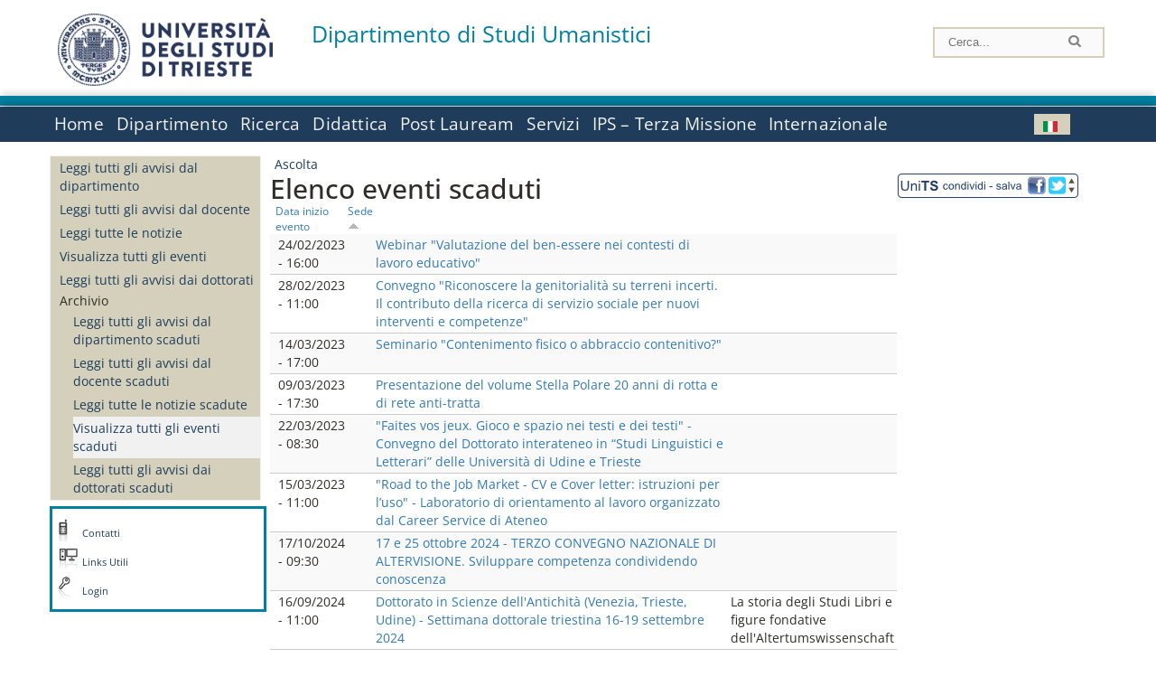

--- FILE ---
content_type: text/html; charset=utf-8
request_url: https://disu.units.it/it/eventi-archivio/all_evnt?order=field_all_all_sede&sort=asc&page=7
body_size: 15217
content:
		
<!DOCTYPE html PUBLIC "-//W3C//DTD XHTML+RDFa 1.0//EN"
  "http://www.w3.org/MarkUp/DTD/xhtml-rdfa-1.dtd">
<html xmlns="http://www.w3.org/1999/xhtml" xml:lang="it" version="XHTML+RDFa 1.0" dir="ltr"
  xmlns:content="http://purl.org/rss/1.0/modules/content/"
  xmlns:dc="http://purl.org/dc/terms/"
  xmlns:foaf="http://xmlns.com/foaf/0.1/"
  xmlns:og="http://ogp.me/ns#"
  xmlns:rdfs="http://www.w3.org/2000/01/rdf-schema#"
  xmlns:sioc="http://rdfs.org/sioc/ns#"
  xmlns:sioct="http://rdfs.org/sioc/types#"
  xmlns:skos="http://www.w3.org/2004/02/skos/core#"
  xmlns:xsd="http://www.w3.org/2001/XMLSchema#">

<head profile="http://www.w3.org/1999/xhtml/vocab">
<meta http-equiv="X-UA-Compatible" content="IE=edge">
<!-- >>mobile022016<<  -->
<meta name="viewport" content="width=device-width, initial-scale=1.0">
<!-- >>mobile022016<<  FINE -->
  <meta http-equiv="Content-Type" content="text/html; charset=utf-8" />
<meta name="Generator" content="Drupal 7 (http://drupal.org)" />
  <title>Elenco eventi scaduti | Dipartimento di Studi Umanistici</title>
	<style type="text/css" media="all">
@import url("https://disu.units.it/modules/system/system.base.css?t9fmz5");
@import url("https://disu.units.it/modules/system/system.menus.css?t9fmz5");
@import url("https://disu.units.it/modules/system/system.messages.css?t9fmz5");
@import url("https://disu.units.it/modules/system/system.theme.css?t9fmz5");
</style>
<style type="text/css" media="all">
@import url("https://disu.units.it/modules/field/theme/field.css?t9fmz5");
@import url("https://disu.units.it/modules/node/node.css?t9fmz5");
@import url("https://disu.units.it/modules/search/search.css?t9fmz5");
@import url("https://disu.units.it/modules/user/user.css?t9fmz5");
@import url("https://disu.units.it/sites/all/modules/views/css/views.css?t9fmz5");
</style>
<style type="text/css" media="all">
@import url("https://disu.units.it/sites/all/modules/ctools/css/ctools.css?t9fmz5");
@import url("https://disu.units.it/sites/all/modules/dividize/css/dividize.css?t9fmz5");
@import url("https://disu.units.it/sites/all/modules/panels/css/panels.css?t9fmz5");
@import url("https://disu.units.it/sites/all/modules/nice_menus/css/nice_menus.css?t9fmz5");
@import url("https://disu.units.it/sites/all/modules/nice_menus/css/nice_menus_default.css?t9fmz5");
@import url("https://disu.units.it/modules/locale/locale.css?t9fmz5");
</style>
<style type="text/css" media="all">
@import url("https://disu.units.it/sites/all/themes/units_dipartimento_rwd/css/reset.css?t9fmz5");
@import url("https://disu.units.it/sites/all/themes/units_dipartimento_rwd/css/colors.css?t9fmz5");
@import url("https://disu.units.it/sites/all/themes/units_dipartimento_rwd/css/style-isi.css?t9fmz5");
@import url("https://disu.units.it/sites/all/themes/units_dipartimento_rwd/css/style-struttura.css?t9fmz5");
@import url("https://disu.units.it/sites/all/themes/units_dipartimento_rwd/css/responsive.css?t9fmz5");
</style>
<style type="text/css" media="print">
@import url("https://disu.units.it/sites/all/themes/units_dipartimento_rwd/css/print.css?t9fmz5");
</style>

<!--[if lte IE 7]>
<link type="text/css" rel="stylesheet" href="https://disu.units.it/sites/all/themes/units_dipartimento_rwd/css/ie.css?t9fmz5" media="all" />
<![endif]-->

<!--[if IE 6]>
<link type="text/css" rel="stylesheet" href="https://disu.units.it/sites/all/themes/units_dipartimento_rwd/css/ie6.css?t9fmz5" media="all" />
<![endif]-->
<style type="text/css" media="all">
<!--/*--><![CDATA[/*><!--*/
	.colore-dipartimento{
		color:#0080A0;
	}
	
	#hpinevidenza-colore-dipartimento{
        border-color:#0080A0;
		border-style:solid;
		border-width:3px;
		padding:2%;
		margin-bottom:2%;
    }
	#hpinevidenza-colore-dipartimento-scuro{
        border-color:#0080A0;
		border-style:solid;
		border-width:3px;
		padding:2%;
		margin-bottom:2%;
    }
	
	.colore-dipartimento-scuro{
		color:#0080A0;
	}
	
	.colore-dipartimento-chiaro{
		color:#0080A0;
	}		
	
	.bg-colore-dipartimento{
		background-color:#0080A0;
	}
	
	.bg-colore-dipartimento-scuro{
		background-color:#0080A0;
	}
	
	.bg-colore-dipartimento-chiaro{
		background-color:#0080A0;
	}	

	.border-colore-dipartimento{
		border-color:#0080A0;
	}
	
	.border-colore-dipartimento-scuro{
		border-color:#0080A0;
	}
	
	.border-colore-dipartimento-chiaro{
		border-color:#0080A0;
	}
	
	div.more-link {
		border-color:#0080A0;
	}

	div.Add_testoImage{
		background-color:#0080A0;
	}
	
	div.more-link {
		border-color:#0080A0;
	}
	
	#content-home .block .views-row{
		border-left-color:#0080A0;
	}
	
	div.nomesito a{
		color:#0080A0;	
	}
	div.nomesito a:hover, div.nomesito a:focus{
		color:#0080A0;	
	}
	
	#footer, #rightcolumn {
		border-color:#0080A0;	
	}
	
	li.en{
	visibility:hidden;
	}

	.field.field-name-field-ric-grpr-listapers.field-type-text-long.field-label-hidden{
	visibility:visible;
	max-height:auto;
	} 
/*]]>*/-->
</style>

	<script type="text/javascript" src="https://disu.units.it/misc/jquery.js?v=1.4.4"></script>
<script type="text/javascript" src="https://disu.units.it/misc/jquery-extend-3.4.0.js?v=1.4.4"></script>
<script type="text/javascript" src="https://disu.units.it/misc/jquery-html-prefilter-3.5.0-backport.js?v=1.4.4"></script>
<script type="text/javascript" src="https://disu.units.it/misc/jquery.once.js?v=1.2"></script>
<script type="text/javascript" src="https://disu.units.it/misc/drupal.js?t9fmz5"></script>
<script type="text/javascript" src="https://disu.units.it/sites/all/modules/nice_menus/js/jquery.bgiframe.js?v=2.1"></script>
<script type="text/javascript" src="https://disu.units.it/sites/all/modules/nice_menus/js/jquery.hoverIntent.js?v=0.5"></script>
<script type="text/javascript" src="https://disu.units.it/sites/all/modules/nice_menus/js/superfish.js?v=1.4.8"></script>
<script type="text/javascript" src="https://disu.units.it/sites/all/modules/nice_menus/js/nice_menus.js?v=1.0"></script>
<script type="text/javascript" src="https://disu.units.it/misc/form.js?v=7.103"></script>
<script type="text/javascript" src="https://disu.units.it/sites/all/modules/custom/interfase_codice_comune/selectall.js?t9fmz5"></script>
<script type="text/javascript" src="https://disu.units.it/sites/disu.units.it/files/languages/it_nLddlnNbcHeL5v-MMVJzIm7GAfxbvY9tFz892auWzqM.js?t9fmz5"></script>
<script type="text/javascript" src="https://disu.units.it/sites/all/modules/dividize/js/dividize.js?t9fmz5"></script>
<script type="text/javascript" src="https://disu.units.it/sites/all/modules/matomo/matomo.js?t9fmz5"></script>
<script type="text/javascript">
<!--//--><![CDATA[//><!--
var _paq = _paq || [];(function(){var u=(("https:" == document.location.protocol) ? "https://analytics.ssi.units.it/" : "http://analytics.ssi.units.it/");_paq.push(["setSiteId", "6"]);_paq.push(["setTrackerUrl", u+"matomo.php"]);_paq.push(["setDoNotTrack", 1]);_paq.push(["trackPageView"]);_paq.push(["setIgnoreClasses", ["no-tracking","colorbox"]]);_paq.push(["enableLinkTracking"]);var d=document,g=d.createElement("script"),s=d.getElementsByTagName("script")[0];g.type="text/javascript";g.defer=true;g.async=true;g.src=u+"matomo.js";s.parentNode.insertBefore(g,s);})();
//--><!]]>
</script>
<script type="text/javascript" src="https://disu.units.it/misc/collapse.js?v=7.103"></script>
<script type="text/javascript" src="https://disu.units.it/sites/all/themes/units_dipartimento_rwd/scripts/script-struttura.js?t9fmz5"></script>
<script type="text/javascript" src="https://disu.units.it/sites/all/themes/units_dipartimento_rwd/scripts/twitter.js?t9fmz5"></script>
<script type="text/javascript">
<!--//--><![CDATA[//><!--
jQuery.extend(Drupal.settings, {"basePath":"\/","pathPrefix":"it\/","setHasJsCookie":0,"ajaxPageState":{"theme":"units_dipartimento_rwd","theme_token":"yVviekuDpsQRzvavZD14kk7nv6L1aDxCIK2F3kj3NkA","js":{"misc\/jquery.js":1,"misc\/jquery-extend-3.4.0.js":1,"misc\/jquery-html-prefilter-3.5.0-backport.js":1,"misc\/jquery.once.js":1,"misc\/drupal.js":1,"sites\/all\/modules\/nice_menus\/js\/jquery.bgiframe.js":1,"sites\/all\/modules\/nice_menus\/js\/jquery.hoverIntent.js":1,"sites\/all\/modules\/nice_menus\/js\/superfish.js":1,"sites\/all\/modules\/nice_menus\/js\/nice_menus.js":1,"misc\/form.js":1,"sites\/all\/modules\/custom\/interfase_codice_comune\/selectall.js":1,"public:\/\/languages\/it_nLddlnNbcHeL5v-MMVJzIm7GAfxbvY9tFz892auWzqM.js":1,"sites\/all\/modules\/dividize\/js\/dividize.js":1,"sites\/all\/modules\/matomo\/matomo.js":1,"0":1,"misc\/collapse.js":1,"sites\/all\/themes\/units_dipartimento_rwd\/scripts\/script-struttura.js":1,"sites\/all\/themes\/units_dipartimento_rwd\/scripts\/twitter.js":1},"css":{"modules\/system\/system.base.css":1,"modules\/system\/system.menus.css":1,"modules\/system\/system.messages.css":1,"modules\/system\/system.theme.css":1,"modules\/field\/theme\/field.css":1,"modules\/node\/node.css":1,"modules\/search\/search.css":1,"modules\/user\/user.css":1,"sites\/all\/modules\/views\/css\/views.css":1,"sites\/all\/modules\/ctools\/css\/ctools.css":1,"sites\/all\/modules\/dividize\/css\/dividize.css":1,"sites\/all\/modules\/panels\/css\/panels.css":1,"sites\/all\/modules\/nice_menus\/css\/nice_menus.css":1,"sites\/all\/modules\/nice_menus\/css\/nice_menus_default.css":1,"modules\/locale\/locale.css":1,"sites\/all\/themes\/units_dipartimento_rwd\/css\/reset.css":1,"sites\/all\/themes\/units_dipartimento_rwd\/css\/colors.css":1,"sites\/all\/themes\/units_dipartimento_rwd\/css\/style-isi.css":1,"sites\/all\/themes\/units_dipartimento_rwd\/css\/style-struttura.css":1,"sites\/all\/themes\/units_dipartimento_rwd\/css\/responsive.css":1,"sites\/all\/themes\/units_dipartimento_rwd\/css\/print.css":1,"sites\/all\/themes\/units_dipartimento_rwd\/css\/ie.css":1,"sites\/all\/themes\/units_dipartimento_rwd\/css\/ie6.css":1,"0":1}},"dividize":{"selector":"table","width":"870","classes":"dividize-processed","removeHeaders":1,"addLabelHeaders":1,"hideLabels":0,"preserveEvents":1,"preserveDim":1,"enableAltRows":1},"nice_menus_options":{"delay":"800","speed":"slow"},"matomo":{"trackMailto":1}});
//--><!]]>
</script>

    <link rel="alternate stylesheet" title="small" type="text/css" href="//www.units.it/css/small.css" media="screen" />
    <link rel="alternate stylesheet" title="large" type="text/css" href="//www.units.it/css/large.css" media="screen" />
    <link rel="alternate stylesheet" title="xlarge" type="text/css" href="//www.units.it/css/xlarge.css" media="screen" />
<!-- >>mobile022016<< -->
    <!--<link href="/sites/all/themes/units_dipartimento_rwd/css/style-struttura-dinamici.php" rel="stylesheet"/>-->
 <!-- non esiste più il file >>062016<<
	<link href="/siti/dipartimento/sites/all/themes/units_dipartimento_rwd/css/style-struttura-dinamici.php" rel="stylesheet"/>
	-->
<!-- >>mobile022016<< FINE -->    
   <script type="text/javascript" src="//www.units.it/global/styleswitcher.js"></script>
   
 <!-- >>ga052022 << -->
 <script type="text/javascript"> <!-- per html 1.0 Strict -->
	
	<!--
	//codice javascript per nascondere le righe di visualizzazione
	//here you place the ids of every element you want.
	//var ids=new Array('riga1','riga2','riga0');
	
	function nascondi(id) {
        //safe function to hide an element with a specified id
        if (document.getElementById) { // DOM3 = IE5, NS6
                document.getElementById(id).style.display = 'none';
        }
        else {
                if (document.layers) { // Netscape 4
                        document.id.display = 'none';
                }
                else { // IE 4
                        document.all.id.style.display = 'none';
                }
        }
        id='not_'+id;
        if (document.getElementById) { // DOM3 = IE5, NS6
                document.getElementById(id).style.display = 'block';
        }
        else {
                if (document.layers) { // Netscape 4
                        document.id.display = 'block';
                }
                else { // IE 4
                        document.all.id.style.display = 'block';
                }
        }
	}
	
	function mostra(id) {
        //safe function to show an element with a specified id

        if (document.getElementById) { // DOM3 = IE5, NS6
                document.getElementById(id).style.display = 'block';
        }
        else {
                if (document.layers) { // Netscape 4
                        document.id.display = 'block';
                }
                else { // IE 4
                        document.all.id.style.display = 'block';
                }
        }
        id='not_'+id;
        if (document.getElementById) { // DOM3 = IE5, NS6
                document.getElementById(id).style.display = 'none';
        }
        else {
                if (document.layers) { // Netscape 4
                        document.id.display = 'none';
                }
                else { // IE 4
                        document.all.id.style.display = 'none';
                }
        }
	}
	//-->
</script>
<style type="text/css" media="all">
	  @import url("https://www.units.it/sites/all/themes/units_theme/css/nosass.css");
  </style>
  <style type="text/css" media="all">
    @import url("https://www.units.it/sites/all/modules/custom/eu_cookie_compliance/css/eu_cookie_compliance.css");
  </style>
  <style type="text/css" media="all">
    #units_footer_indirizzo{
      margin-top: 31px !important;
    }
    #eu-cookie-settings{
      transform: none !important;
    }
  </style>
  <!-- Readspeaker -->
  <!-- script per correggere l'errore nella lettura delle pagine generate con parametri get -->
  <script type="text/javascript">
    window.rsConf = { 
      general: { usePost: true }
    };
  </script>
  <!-- nuovo webReader -->
  <!-- <script src="//f1-eu.readspeaker.com/script/8911/ReadSpeaker.js?pids=embhl" type="text/javascript"></script>-->
  <script type="text/javascript" src="https://f1-eu.readspeaker.com/script/8911/webReader/webReader.js?pids=wr"  id="rs_req_Init"></script>
  <!-- Readspeaker -->
</head>
<body class="lang-it">
    <!-- >>ga052022<< inzizio -->
<!-- >>052022<< fine -->
<!-- redirect corsi dsm inizio -->
<!-- redirect fine -->
<div id="container_dip">
	<div id="header">
		<div style=";margin-left:4px;float:left;width:73px;height:auto;">
			<a href="//www.units.it" title="Universit&agrave; degli Studi di Trieste">
				<img class="onlymobile" src="/img/units_sigillo.jpg" alt="Universit&agrave; degli Studi di Trieste" style="max-width:100%"/>
				<img class="nomobile" src="/img/logo_units_3righe.jpg" alt="Universit&agrave; degli Studi di Trieste" style="max-height: 100%;height: 80px"/>
			</a>	
    </div>	
		<div style="float:left;margin-top:5px;margin:left 4px;width:201px;" class="nomesitomobile">
			<!--<a href="//www.units.it" title="Universit&agrave; degli Studi di Trieste">
				<img class="nomobile" src="/img/scritta_units.jpg" alt="Logo Universit&agrave; degli Studi di Trieste" />
			</a>-->
			<!--<a href="//www.units.it" title="Universit&agrave; degli Studi di Trieste">
				<img class="nomobile" src="/img/scritta-dip-units.png" alt="Logo Universit&agrave; degli Studi di Trieste" />
			</a>
			-->
			<div class="nomesito">
				<a class="nomobile" style="float:left; margin-top:5px;margin-left:13rem;" href="/it" title="Dipartimento di Studi Umanistici">				Dipartimento di Studi Umanistici				</a>
								<a class="onlymobile" style="float:left; margin-left:2rem" href="/it" title="Dipartimento di Studi Umanistici">
				Dipartimento di Studi Umanistici				</a>
			</div>
		</div> <!--class="left_logo"-->
		
		<div class="right" style="height:74px;">
			<div class="right">
				<!--
				<div id="univ-social" class="left">
				<a href="#"><img src="/sites/all/themes/units_dipartimento_rwd//images/icon-facebook.gif" alt="facebook"></a>
				<a href="#"><img src="/sites/all/themes/units_dipartimento_rwd//images/icon-twitter.gif" alt="twitter"></a>
				</div>
				-->
				<!--<div id="univ-access" class="left">-->
									<!--</div>--> <!--id="univ-access"-->
			</div> <!-- class="right"-->
			<!--<br class="clear"/>--> <!-- >>ga<< 29052014 -->
			<!--<div id="search"> 
							</div>--> <!--id="search"-->
		</div> <!-- class="right"-->		
	</div> <!--id="header"-->
	<div id="barraDipartimentoHeader" class="bg-colore-dipartimento" style="line-height:11px;">&nbsp;</div>
    <div id="menu" class="navigation clearfix">
		<!-- >>mobile - mamo<< -->
		<div id="search"> 
				<!-- inizio search.inc -->
<div id="nav-search" class="nav-search" role="search">
	<form id="search-form" class="search-form" role="search" action="/" method="post" accept-charset="UTF-8" target="_self">
		<div class="form-item">
			<label class="element-invisible" for="edit-search-block-form--2">Search this site </label>
				<input title="Inserisci i termini da cercare." class="form-text" placeholder="Cerca..." type="text" id="search-cerca" name="search_block_form" value="" size="15" maxlength="128">
		</div>
		<div>
			<input alt="Cerca" class="form-submit" type="image" name="submit" src="https://www.units.it/sites/all/themes/units_theme/images/search-button.png">
		</div>

		<div class="form-item form-type-radios">
			<div class="form-item form-type-radio">
				<input type="radio" id="search_persone" name="search_value" checked="" class="form-radio" value="persone">
				<label class="option" for="search_persone">Persone</label>
			</div>
			<div class="form-item form-type-radio">
				<input type="radio" id="search_contenuti" name="search_value" class="form-radio" value="contenuti">
				<label class="option" for="search_contenuti">Contenuti</label>
			</div>
		</div>
	
	</form>
</div>






<div id ="searchimage">	
    <form action="https://www.units.it/search/abook" method='post'> 
		<input type="hidden" name='x' value=''  />
  		<input type="hidden" name='y' value=''  />
  		<input type="image" src="https://www.units.it:443/img/imgall/cerca1.png" style="margin:2pt 3pt 0 0;width:25pt;" alt="search persone"  />
    </form>
</div>
<!--
>>ga102016<< le variabili sono definite in config/config.inc
-->
 <script type="text/javascript" src="https://www.units.it:443/global/search.js"></script>
<!-- fine search.inc -->

		</div> <!--id="search"-->
		<input type="checkbox" name="menuleft_rwd_liv_top" value="" id="menuleft_rwd_liv_top">
		<label for="menuleft_rwd_liv_top"><!--<img src="http://www.units.it/img/btn.png"> migrazione2016 -->
				<img src="https://disu.units.it/sites/all/themes/units_dipartimento_rwd/images/hamburgericon.png">MENU</label>
		<!--fine >>mobile mamo<< -->  
		<div class="nav barra"> <!-- ga062015 -->
			  <div class="region region-menu-principale">
    <div id="block-nice-menus-1" class="block block-nice-menus">

    
  <div class="content">
    <ul class="nice-menu nice-menu-down nice-menu-main-menu" id="nice-menu-1"><li class="menu-1736 menu-path-front first odd "><a href="/it">Home</a></li>
<li class="menu-1737 menuparent  menu-path-node-604  even "><a href="/it/dipartimento">Dipartimento</a><ul><li class="menu-1738 menu-path-node-606 first odd "><a href="/it/dipartimento/presentazione-dipartimento">Presentazione del Dipartimento</a></li>
<li class="menu-1741 menu-path-sunitsit-strutture-indexphp-from-abook-strutture-017081  even "><a href="https://www.units.it/strutture/index.php/from/abook/strutture/017081" rel="external" target="_blank">Indirizzi e contatti</a></li>
<li class="menu-1743 menuparent  menu-path-node-6908  odd "><a href="/it/dipartimento/strutture-del-dipartimento">Strutture del Dipartimento</a><ul><li class="menu-5179 menu-path-department-departmental-facilities-libraries first odd "><a href="/it/dipartimento/strutture-del-dipartimento/biblioteche">Biblioteche</a></li>
<li class="menu-4756 menu-path-strutture-lalr  even "><a href="/it/dipartimento/strutture-del-dipartimento/laboratori/LA%2CLR">Laboratori</a></li>
<li class="menu-60394 menu-path-node-35779  odd last"><a href="/it/dipartimento/strutture-del-dipartimento/planimetrie-edifici">Planimetrie edifici</a></li>
</ul></li>
<li class="menu-1744 menuparent  menu-path-dipartimento-organi-dipartimento-direzione-di-dipartimento  even "><a href="/it/dipartimento/organi-dipartimento/direzione-di-dipartimento">Organi del Dipartimento</a><ul><li class="menu-187510 menu-path-dipartimento-organi-dipartimento-direzione-di-dipartimento first odd "><a href="/it/dipartimento/organi-dipartimento/direzione-di-dipartimento">Direzione di dipartimento</a></li>
<li class="menu-187511 menu-path-dipartimento-organi-dipartimento-ufficiio-di-direzione  even "><a href="/it/dipartimento/organi-dipartimento/ufficiio-di-direzione">Ufficio di direzione</a></li>
<li class="menu-187512 menu-path-dipartimento-organi-dipartimento-giunta-di-dipartimento  odd "><a href="/it/dipartimento/organi-dipartimento/giunta-di-dipartimento">Giunta di dipartimento</a></li>
<li class="menu-187513 menu-path-dipartimento-organi-dipartimento-consiglio-di-direzione  even "><a href="/it/dipartimento/organi-dipartimento/consiglio-di-direzione">Consiglio di direzione</a></li>
<li class="menu-187514 menu-path-dipartimento-organi-dipartimento-consiglio-di-dipartimento  odd "><a href="/it/dipartimento/organi-dipartimento/consiglio-di-dipartimento">Consiglio di dipartimento</a></li>
<li class="menu-187515 menu-path-dipartimento-organi-dipartimento-gruppo-di-dipartimento-per-lassicurazione-della-qualita-di-ateneo  even "><a href="/it/dipartimento/organi-dipartimento/gruppo-di-dipartimento-per-lassicurazione-della-qualita-di-ateneo">Gruppo di dipartimento per l&#039;Assicurazione della Qualita&#039; di Ateneo</a></li>
<li class="menu-187516 menu-path-dipartimento-organi-dipartimento-commissione-paritetica-docenti---studenti  odd "><a href="/it/dipartimento/organi-dipartimento/commissione-paritetica-docenti---studenti">Commissione paritetica docenti - studenti</a></li>
<li class="menu-187517 menu-path-dipartimento-organi-dipartimento-commissione-comunicazione  even "><a href="/it/dipartimento/organi-dipartimento/commissione-comunicazione">Commissione Comunicazione</a></li>
<li class="menu-187519 menu-path-dipartimento-organi-dipartimento-commissione-didattica  odd "><a href="/it/dipartimento/organi-dipartimento/commissione-didattica">Commissione Didattica</a></li>
<li class="menu-187520 menu-path-dipartimento-organi-dipartimento-commissione-ricerca  even "><a href="/it/dipartimento/organi-dipartimento/commissione-ricerca">Commissione Ricerca</a></li>
<li class="menu-187521 menu-path-dipartimento-organi-dipartimento-consigli-di-corso-di-studio  odd "><a href="/it/dipartimento/organi-dipartimento/consigli-di-corso-di-studio">Consigli di corso di studio</a></li>
<li class="menu-187522 menu-path-dipartimento-organi-dipartimento-collegi-dei-dottorati  even "><a href="/it/dipartimento/organi-dipartimento/collegi-dei-dottorati">Collegi dei dottorati</a></li>
<li class="menu-187518 menu-path-dipartimento-organi-dipartimento-commissione-terza-missione  odd last"><a href="/it/dipartimento/organi-dipartimento/commissione-terza-missione">Commissione Terza missione</a></li>
</ul></li>
<li class="menu-1747 menuparent  menu-path-allpers  odd "><a href="/it/dipartimento/persone/allpers">Persone</a><ul><li class="menu-1748 menu-path-allpers first odd "><a href="/it/dipartimento/persone/allpers">Tutte le persone</a></li>
<li class="menu-15503 menu-path-allrapprstud  even "><a href="/it/allrapprstud">Rappresentanti degli studenti</a></li>
<li class="menu-187523 menu-path-dipartimento-persone-personale-docente  odd "><a href="/it/dipartimento/persone/personale-docente">Personale docente</a></li>
<li class="menu-187524 menu-path-dipartimento-persone-assegnisti-di-ricerca  even "><a href="/it/dipartimento/persone/assegnisti-di-ricerca">Assegnisti di ricerca</a></li>
<li class="menu-187525 menu-path-dipartimento-persone-tecnici-amministrativi-e-servizi  odd "><a href="/it/dipartimento/persone/tecnici-amministrativi-e-servizi">Tecnici amministrativi e Servizi</a></li>
<li class="menu-187526 menu-path-dipartimento-persone-lettori---cel  even "><a href="/it/dipartimento/persone/lettori---cel">Lettori - CEL</a></li>
<li class="menu-187527 menu-path-dipartimento-persone-tutor  odd "><a href="/it/dipartimento/persone/tutor">Tutor</a></li>
<li class="menu-187528 menu-path-dipartimento-persone-altro-personale  even "><a href="/it/dipartimento/persone/altro-personale">Altro personale</a></li>
<li class="menu-187529 menu-path-dipartimento-persone-dottorandi  odd "><a href="/it/dipartimento/persone/dottorandi">Dottorandi</a></li>
<li class="menu-187530 menu-path-dipartimento-persone-servizio-disabili-e-dsa---sede-di-trieste  even "><a href="/it/dipartimento/persone/servizio-disabili-e-dsa---sede-di-trieste">Servizio disabili e DSA - Sede di Trieste</a></li>
<li class="menu-187531 menu-path-dipartimento-persone-servizio-disabili-e-dsa---sede-di-portogruaro  odd "><a href="/it/dipartimento/persone/servizio-disabili-e-dsa---sede-di-portogruaro">Servizio disabili e DSA - Sede di Portogruaro</a></li>
<li class="menu-187532 menu-path-dipartimento-persone-segreteria-didattica  even "><a href="/it/dipartimento/persone/segreteria-didattica">Segreteria Didattica</a></li>
<li class="menu-187533 menu-path-dipartimento-persone-segreteria-amministrativa  odd last"><a href="/it/dipartimento/persone/segreteria-amministrativa">Segreteria Amministrativa</a></li>
</ul></li>
<li class="menu-47299 menu-path-node-30924  even "><a href="/it/dipartimento/piani-strategici">Piani strategici</a></li>
<li class="menu-1751 menu-path-node-612  odd last"><a href="/it/dipartimento/node/612">Regolamenti</a></li>
</ul></li>
<li class="menu-1757 menuparent  menu-path-node-618  odd "><a href="/it/ricerca">Ricerca</a><ul><li class="menu-1758 menuparent  menu-path-node-620 first odd "><a href="/it/ricerca/ambiti">Ambiti di ricerca</a><ul><li class="menu-187563 menu-path-node-40620 first odd "><a href="/it/ricerca/ambiti/italianistica-letterature-comparate-e-linguistica">Italianistica, letterature comparate e linguistica</a></li>
<li class="menu-187561 menu-path-node-39216  even "><a href="/it/ricerca/ambiti/lingue-e-letterature-straniere">Lingue e letterature straniere</a></li>
<li class="menu-187560 menu-path-node-39199  odd "><a href="/it/ricerca/ambiti/pedagogia">Pedagogia</a></li>
<li class="menu-187564 menu-path-node-62196  even "><a href="/it/ricerca/ambiti/scienze-dell-antichit%C3%A0-e-archeologia">Scienze dell&#039;antichità e Archeologia</a></li>
<li class="menu-187559 menu-path-node-39197  odd "><a href="/it/ricerca/ambiti/storia-dell-arte-teatro-cinema">Storia dell&#039;arte, teatro, cinema</a></li>
<li class="menu-187565 menu-path-node-62198  even "><a href="/it/ricerca/ambiti/filosofia-0">Filosofia</a></li>
<li class="menu-187558 menu-path-node-39193  odd "><a href="/it/ricerca/ambiti/geografia">Geografia</a></li>
<li class="menu-187562 menu-path-node-39218  even "><a href="/it/ricerca/ambiti/sociologia-e-antropologia">Sociologia e Antropologia</a></li>
<li class="menu-187566 menu-path-node-62200  odd last"><a href="/it/ricerca/ambiti/storia">Storia</a></li>
</ul></li>
<li class="menu-4386 menuparent  menu-path-node-69805  even "><a href="/it/ricerca/centri-ricerca/I-Centri-di-Ricerca">Centri di ricerca</a><ul><li class="menu-166763 menu-path-node-69805 first odd "><a href="/it/ricerca/centri-ricerca/I-Centri-di-Ricerca">I Centri di Ricerca</a></li>
<li class="menu-150838 menu-path-node-62865  even "><a href="/it/ricerca/centri-ricerca/Centro-I.D.E.A.R.">Centro I.D.E.A.R.</a></li>
<li class="menu-150840 menu-path-node-62867  odd "><a href="/it/ricerca/centri-ricerca/Centro-di-Ricerche-Geografiche-e-Territoriali-%28C.R.G.T.%29">Centro di Ricerche Geografiche e Territoriali (C.R.G.T.)</a></li>
<li class="menu-150841 menu-path-node-62868  even "><a href="/it/ricerca/centri-ricerca/Centro-di-Ricerca-sul-Paesaggio-Linguistico-%28CERIPAL%29-">Centro di Ricerca sul Paesaggio Linguistico (CERIPAL) </a></li>
<li class="menu-150859 menu-path-node-62886  odd "><a href="/it/ricerca/centri-ricerca/Comunicazione%2C-Metodologia-e-Argomentazione-Giuridica">Comunicazione, Metodologia e Argomentazione Giuridica</a></li>
<li class="menu-150862 menu-path-node-62889  even "><a href="/it/ricerca/centri-ricerca/International-Research-Group-On-Democracy-And-Ethics">International Research Group On Democracy And Ethics</a></li>
<li class="menu-150861 menu-path-node-62888  odd "><a href="/it/ricerca/centri-ricerca/Letteratura%2C-narrazione%2C-spazi%2C-turismo-e-Joyce-studies">Letteratura, narrazione, spazi, turismo e Joyce studies</a></li>
<li class="menu-150863 menu-path-node-62890  even "><a href="/it/ricerca/centri-ricerca/NummusLab">NummusLab</a></li>
<li class="menu-150865 menu-path-node-62892  odd "><a href="/it/ricerca/centri-ricerca/Possibile-e-immaginario">Possibile e immaginario</a></li>
<li class="menu-150866 menu-path-node-62893  even "><a href="/it/ricerca/centri-ricerca/Wanderung.-Studi-letterari-e-centroeuropei">Wanderung. Studi letterari e centroeuropei</a></li>
<li class="menu-151858 menu-path-node-63303  odd "><a href="/it/ricerca/centri-ricerca/Centro-di-ricerca-per-la-didattica-dell%27italianistica-CRIDI">Centro di ricerca per la didattica dell&#039;italianistica CRIDI</a></li>
<li class="menu-153582 menu-path-node-64018  even "><a href="/it/ricerca/centri-ricerca/EpiStALab---Laboratorio-di-Epigrafia-e-di-Storia-antica">EpiStALab - Laboratorio di Epigrafia e di Storia antica</a></li>
<li class="menu-156781 menu-path-node-65365  odd "><a href="/it/ricerca/centri-ricerca/Centro-di-Studi-sulla-Tradizione-e-Ricezione-dell%E2%80%99Antico-%28Ce">Centro di Studi sulla Tradizione e Ricezione dell’Antico (Ce</a></li>
<li class="menu-160144 menu-path-node-66873  even "><a href="/it/ricerca/centri-ricerca/Donne%2C-discorsi%2C-traduzioni-%28D.D.Tra%29">Donne, discorsi, traduzioni (D.D.Tra)</a></li>
<li class="menu-166849 menu-path-node-69847  odd "><a href="/it/ricerca/centri-ricerca/Laboratorio-%E2%80%9CCommunication-and-Learning%E2%80%9D%2C-CO.LE.LAB">Laboratorio “Communication and Learning”, CO.LE.LAB</a></li>
<li class="menu-167746 menu-path-node-70263  even "><a href="/it/ricerca/centri-ricerca/Lab.di-Ric.-Apprendimento-Riflessivo-nel-Servizio-Sociale">Lab.di Ric. Apprendimento Riflessivo nel Servizio Sociale</a></li>
<li class="menu-175327 menu-path-node-73271  odd last"><a href="/it/ricerca/centri-ricerca/CRACS-Centro-Ricerche-Applicate-ai-Contesti-Socio-educativi">CRACS Centro Ricerche Applicate ai Contesti Socio-educativi</a></li>
</ul></li>
<li class="menu-1760 menuparent  menu-path-allprgratt-list  odd "><a href="/it/ricerca/progetti/allprgratt-list">Progetti di Ricerca</a><ul><li class="menu-86455 menu-path-allprgratt-list first odd "><a href="/it/ricerca/progetti/allprgratt-list">Progetti di Ricerca Attivi</a></li>
<li class="menu-86456 menu-path-allprgrchiusi-list  even last"><a href="/it/ricerca/progetti/allprgrchiusi-list">Progetti di Ricerca Pregressi</a></li>
</ul></li>
<li class="menu-44531 menuparent  menu-path-node-69766  even "><a href="/it/ricerca/ricerca-dipartimento/Progetti-PRIN">Ricerca del Dipartimento</a><ul><li class="menu-166678 menu-path-node-69766 first odd "><a href="/it/ricerca/ricerca-dipartimento/Progetti-PRIN">Progetti PRIN</a></li>
<li class="menu-169056 menu-path-node-70849  even "><a href="/it/ricerca/ricerca-dipartimento/Progetto-CU-Remember">Progetto CU Remember</a></li>
<li class="menu-178280 menu-path-node-74629  odd last"><a href="/it/ricerca/ricerca-dipartimento/Progetto-In-and-Out-of-the-Asylum-%28I%26OTA%29">Progetto In and Out of the Asylum (I&amp;OTA)</a></li>
</ul></li>
<li class="menu-1761 menuparent  menu-path-node-622  odd "><a href="/it/ricerca/prodotti-ricerca">Prodotti della Ricerca</a><ul><li class="menu-1762 menu-path-sartsunitsit first odd "><a href="https://arts.units.it" rel="external" target="_blank">Catalogo delle Pubblicazioni</a></li>
<li class="menu-1763 menuparent  menu-path-node-69765  even last"><a href="/it/ricerca/prodotti-ricerca/altro/Monografie">Altro</a><ul><li class="menu-166677 menu-path-node-69765 first odd "><a href="/it/ricerca/prodotti-ricerca/altro/Monografie">Monografie</a></li>
<li class="menu-166247 menu-path-node-69551  even last"><a href="/it/ricerca/prodotti-ricerca/altro/Curatele">Curatele</a></li>
</ul></li>
</ul></li>
<li class="menu-1764 menu-path-node-5879  even "><a href="/it/ricerca/attivita-editoriale">Attività editoriale</a></li>
<li class="menu-167025 menu-path-sbibliounitsit-sebinaopac-library-biblioteca20archivio20degli20scrittori20e20della20cultura20regionale-tsaaslocaleeng  odd last"><a href="https://www.biblio.units.it/SebinaOpac/library/Biblioteca%20Archivio%20degli%20Scrittori%20e%20della%20cultura%20Regionale/TSAAS?locale=eng" rel="external" target="_blank">Archivio degli scrittori</a></li>
</ul></li>
<li class="menu-1767 menuparent  menu-path-node-628  even "><a href="/it/didattica">Didattica</a><ul><li class="menu-1768 menuparent  menu-path-didattica-corsi-laurea-laurea first odd "><a href="/it/didattica/corsi-laurea/laurea">Corsi di laurea</a><ul><li class="menu-187492 menu-path-didattica-corsi-laurea-laurea first odd "><a href="/it/didattica/corsi-laurea/laurea">Lauree Triennali</a></li>
<li class="menu-187493 menu-path-didattica-corsi-laurea-laurea-magistrale  even "><a href="/it/didattica/corsi-laurea/laurea-magistrale">Laurea Specialistica/Magistrale</a></li>
<li class="menu-187494 menu-path-didattica-corsi-laurea-laurea-ciclo-unico  odd last"><a href="/it/didattica/corsi-laurea/laurea-ciclo-unico">Laurea Specialistica/Magistrale a Ciclo Unico</a></li>
</ul></li>
<li class="menu-1771 menuparent  menu-path-node-632  even "><a href="/it/didattica/informazioni-studenti">Informazioni agli studenti</a><ul><li class="menu-10936 menu-path-node-12318 first odd "><a href="/it/didattica/informazioni-studenti/calendari-didattici">Calendari Didattici</a></li>
<li class="menu-1773 menu-path-sesse3unitsit-guide-paginaricercainsedostatoricercafiltrafacoltapolif10054actionbar1  even "><a href="https://esse3.units.it/Guide/PaginaRicercaInse.do?statoRicerca=FILTRA&amp;facoltaPoli=F10054&amp;actionBar1" rel="external" target="_blank">Elenco insegnamenti - Programmi d&#039;esame</a></li>
<li class="menu-1774 menu-path-node-636  odd "><a href="/it/didattica/informazioni-studenti/orario-lezioni">Informazioni sull&#039;orario delle lezioni</a></li>
<li class="menu-1775 menu-path-sesse3unitsit-guide-paginalistaappellidofac-id10054  even "><a href="https://esse3.units.it/Guide/PaginaListaAppelli.do?FAC_ID=10054" rel="external" target="_blank">Bacheca appelli Guida Online</a></li>
<li class="menu-8518 menu-path-sunitsit-studenti-laurearsi  odd "><a href="https://www.units.it/studenti/laurearsi" rel="external" target="_blank">Esame di laurea: cose da fare</a></li>
<li class="menu-10934 menu-path-node-12316  even "><a href="/it/didattica/informazioni-studenti/node/12316">Informazioni specifiche Lauree (Dipartimento)</a></li>
<li class="menu-1779 menu-path-sunitsit-studenti-segreteria-studenti  odd "><a href="https://www.units.it/studenti/segreteria-studenti" rel="external" target="_blank">Segreteria studenti</a></li>
<li class="menu-1781 menu-path-node-644  even "><a href="/it/didattica/informazioni-studenti/borse-mobilita-internazionale">Borse di mobilità internazionale</a></li>
<li class="menu-1782 menu-path-node-646  odd last"><a href="/it/didattica/informazioni-studenti/premi-studio">Premi di studio</a></li>
</ul></li>
<li class="menu-1783 menuparent  menu-path-node-9781  odd "><a href="/it/didattica/orientamento/Servizio-Tutor">Orientamento</a><ul><li class="menu-8069 menu-path-node-9785 first odd "><a href="/it/didattica/orientamento/Orientamento">Orientamento</a></li>
<li class="menu-8066 menu-path-node-9781  even "><a href="/it/didattica/orientamento/Servizio-Tutor">Servizio Tutor</a></li>
<li class="menu-7652 menu-path-node-9443  odd last"><a href="/it/didattica/orientamento/Valutazione-della-didattica-on-line-da-parte-degli-studenti-">Valutazione della didattica on-line da parte degli studenti </a></li>
</ul></li>
<li class="menu-168251 menu-path-node-70477  even "><a href="/it/didattica/transform4europe">Transform4Europe</a></li>
<li class="menu-1785 menu-path-node-650  odd "><a href="/it/didattica/stage-tirocini">Stage e tirocini</a></li>
<li class="menu-166585 menu-path-node-69718  even "><a href="/it/didattica/open-badge">Open badge</a></li>
<li class="menu-1786 menu-path-node-652  odd "><a href="/it/didattica/modulistica">Modulistica per gli studenti</a></li>
<li class="menu-34800 menu-path-node-25456  even last"><a href="/it/didattica/e-learning">E-learning</a></li>
</ul></li>
<li class="menu-1788 menuparent  menu-path-node-654  odd "><a href="/it/post-lauream-home">Post Lauream</a><ul><li class="menu-187495 menu-path-post-lauream-dottorato-ricerca first odd "><a href="/it/post-lauream/dottorato-ricerca">Dottorati di Ricerca</a></li>
<li class="menu-187496 menu-path-post-lauream-corso-specializzazione  even "><a href="/it/post-lauream/corso-specializzazione">Scuole di Specializzazione</a></li>
<li class="menu-187497 menu-path-post-lauream-corso-aggiornamento  odd "><a href="/it/post-lauream/corso-aggiornamento">Corsi di Aggiornamento</a></li>
<li class="menu-187498 menu-path-post-lauream-master-1-livello  even "><a href="/it/post-lauream/master-1-livello">Master 1° livello</a></li>
<li class="menu-187499 menu-path-post-lauream-master-2-livello  odd "><a href="/it/post-lauream/master-2-livello">Master 2° livello</a></li>
<li class="menu-187500 menu-path-post-lauream-tirocinio-formativo-attivo-sostegno  even "><a href="/it/post-lauream/tirocinio-formativo-attivo-sostegno">TFA Sostegno</a></li>
<li class="menu-166586 menu-path-sportaleunitsit-it-studiare-post-lauream-formazione-insegnanti-60cfu  odd last"><a href="https://portale.units.it/it/studiare/post-lauream/formazione-insegnanti/60cfu" rel="external" target="_blank">60 CFU</a></li>
</ul></li>
<li class="menu-1794 menuparent  menu-path-node-660  even "><a href="/it/servizi-strumenti">Servizi</a><ul><li class="menu-1795 menuparent  menu-path-node-21320 first odd "><a href="/it/servizi-strumenti/servizi/Servizi-informatici">Servizi</a><ul><li class="menu-65289 menu-path-node-37255 first odd "><a href="/it/servizi-strumenti/servizi/A-chi-rivolgersi-%28cosa%2C-chi%2C-dove%2C-quando%29">A chi rivolgersi (cosa, chi, dove, quando)</a></li>
<li class="menu-24682 menu-path-node-21320  even "><a href="/it/servizi-strumenti/servizi/Servizi-informatici">Servizi informatici</a></li>
<li class="menu-32656 menu-path-node-24485  odd last"><a href="/it/servizi-strumenti/servizi/Servizi-online">Servizi online</a></li>
</ul></li>
<li class="menu-1796 menuparent  menu-path-node-36560  even "><a href="/it/servizi-strumenti/strumenti/Login">Strumenti</a><ul><li class="menu-62901 menu-path-node-36560 first odd "><a href="/it/servizi-strumenti/strumenti/Login">Login</a></li>
<li class="menu-62900 menu-path-node-36559  even last"><a href="/it/servizi-strumenti/strumenti/Modulistica">Modulistica</a></li>
</ul></li>
<li class="menu-1797 menu-path-node-662  odd "><a href="/it/node/662">Sicurezza</a></li>
<li class="menu-1798 menu-path-node-664  even last"><a href="/it/servizi-strumenti/link-utili">Link utili</a></li>
</ul></li>
<li class="menu-1799 menu-path-node-666  odd last"><a href="/it/trasferimento-conoscenza">IPS – Terza Missione</a></li>
</ul>
  </div>
</div>
<div id="block-nice-menus-3" class="block block-nice-menus">

    
  <div class="content">
    <ul class="nice-menu nice-menu-down nice-menu-menu-menu-internazionalizzazione" id="nice-menu-3"><li class="menu-123737 menu-path-node-52680 first odd last"><a href="/it/node/52680">Internazionale</a></li>
</ul>
  </div>
</div>
<div id="block-locale-language" class="block block-locale">

    
  <div class="content">
    <ul class="language-switcher-locale-url"><li class="en first"><a href="/en/events-expired/all_evnt" class="language-link" xml:lang="en"><img class="language-icon" typeof="foaf:Image" src="https://disu.units.it/sites/all/modules/languageicons/flags/en.png" width="16" height="12" alt="English" title="English" /></a></li>
<li class="it last active"><a href="/it/eventi-archivio/all_evnt" class="language-link active" xml:lang="it"><img class="language-icon" typeof="foaf:Image" src="https://disu.units.it/sites/all/modules/languageicons/flags/it.png" width="16" height="12" alt="Italiano" title="Italiano" /></a></li>
</ul>  </div>
</div>
  </div>
		</div> <!-- ga062015 -->
    </div> <!--id="menu"-->
    
    
    <div id="main">
 		<div id="contentwrapper">

			<div id="leftcolumn">
				<div class="innertube">
				    <div id="box-sub-menu2">
												<div id="sidebar-first" class="column sidebar">
							<div class="section">
								<div id="slide" style="background: no-repeat center">
																	</div>
								<!-- >>mobile<< -->
								<input type="checkbox" name="menuleft_rwd" value="" id="menuleft_rwd">
								<label for="menuleft_rwd">MENU - 								<img src="https://disu.units.it/sites/all/themes/units_dipartimento_rwd/images/Hamburger_resized.jpg"></label>
								<!--fine >>mobile<< -->
				 				  <div class="region region-sidebar-first">
    <div id="block-menu-block-3" class="block block-menu-block">

    
  <div class="content">
    <div class="menu-block-wrapper menu-block-3 menu-name-menu-menu-news-avvisi parent-mlid-0 menu-level-1">
  <ul class="menu clearfix"><li class="first leaf menu-mlid-626"><a href="/it/avvisi-dipartimento/all_avdp">Leggi tutti gli avvisi dal dipartimento</a></li>
<li class="leaf menu-mlid-628"><a href="/it/avvisi-docente/all_avdc">Leggi tutti gli avvisi dal docente</a></li>
<li class="leaf menu-mlid-630"><a href="/it/news/all_news">Leggi tutte le notizie</a></li>
<li class="leaf menu-mlid-631"><a href="/it/eventi/all_evnt">Visualizza tutti gli eventi</a></li>
<li class="leaf menu-mlid-18300"><a href="/it/avvisi-dipartimento-dott/dottorati">Leggi tutti gli avvisi dai dottorati</a></li>
<li class="last expanded menu-mlid-633"><span class="nolink" tabindex="0">Archivio</span><ul class="menu clearfix"><li class="first leaf menu-mlid-635"><a href="/it/avvisi-dipartimento-archivio/all_avdp">Leggi tutti gli avvisi dal dipartimento scaduti</a></li>
<li class="leaf menu-mlid-637"><a href="/it/avvisi-docente-archivio/all_avdc">Leggi tutti gli avvisi dal docente scaduti</a></li>
<li class="leaf menu-mlid-638"><a href="/it/news-archivio/all_news">Leggi tutte le notizie scadute</a></li>
<li class="leaf active menu-mlid-639"><a href="/it/eventi-archivio/all_evnt" class="active">Visualizza tutti gli eventi scaduti</a></li>
<li class="last leaf menu-mlid-18301"><a href="/it/avvisi-dipartimento-archivio-dott/dottorati">Leggi tutti gli avvisi dai dottorati scaduti</a></li>
</ul></li>
</ul></div>
  </div>
</div>
  </div>
								
							</div><!-- class="section"-->
						</div> <!-- /#sidebar-first -->
											</div> <!-- /#box-sub-menu -->
					
					<div style="clear:left;" /></div>
			
										<div class="box-left-bottom border-colore-dipartimento" style="width:100%;">
						  <div class="region region-left-bottom">
    <div id="block-block-3" class="block block-block">

    
  <div class="content">
    
		<ul class="elenco_links">
		<li class="links-contatti"><a href="https://www.units.it/strutture/index.php/from/abook/strutture/017081">Contatti</a></li>
		<li class="links"><a href="https://www.units.it/ateneo/link-utili">Links Utili</a></li>
				<li class="area-riservata"><a href="/it/user?destination=eventi-archivio/all_evnt">Login</a></li>
						</ul>  </div>
</div>
  </div>
					</div><!-- class="box-left-bottom border-facolta"-->	
								
				</div>
				
			</div> <!-- leftcolumn -->



		    <div id="contentcolumn">
										<!--Inclusione ReadSpeaker-->
												
												<div id="readspeaker_button1" class="rs_skip rsbtn rs_preserve">
						<!-- modificato id per la lettura del contenuto della pagina >>ga062023<< -->
						<a rel="nofollow" class="rsbtn_play" accesskey="L" title="Ascolta questa pagina con ReadSpeaker" href="//app-eu.readspeaker.com/cgi-bin/rsent?customerid=8911&lang=it_it&readid=inner_contentcolumn&url=http://disu.units.it/it/eventi-archivio/all_evnt?order=field_all_all_sede&sort=asc&page=7&v=1769448332">
						<!--<a rel="nofollow" class="rsbtn_play" accesskey="L" title="" href="//app-eu.readspeaker.com/cgi-bin/rsent?customerid=8911&lang=&readid=&url=&v=1769448332">-->
								<span class="rsbtn_left rsimg rspart"><span class="rsbtn_text"><span>Ascolta</span></span></span>
								<span class="rsbtn_right rsimg rsplay rspart"></span>
							</a>
						</div>
				<!--Fine inclusione-->
								<div id="inner_contentcolumn">
					<script>
					function apriChiudiRightColumn(){
						$ = jQuery.noConflict();
						if( $('#rightcolumnCollapsable').is(':visible') ) {
							$("#rightcolumnCollapsable").slideToggle(400,rightEndCollapse);
						}
						else {
							$("#contentcolumn table").css("width","75%");
							$("#contentcolumn .view-id-all_pers table").css("width","100%");
							$("#rightcolumnCollapsable").slideToggle(400);
						}
					}
					function rightEndCollapse(){
						$("#contentcolumn table").css("width","100%");
					}
					</script>		
					<div class="section">

								    
				
												<!--<div id="breadcrumb"></div>-->
						
								<a id="main-content"></a>
			    
																	
			
						<!-- Eliminate le tabs Visualizza e Modifica nel sito pubblico -->
						<!-- inizio ga 17042013 -->
												<!-- fine ga 17042013 -->
						<h2 id="h2-" class="with-tabs">Elenco eventi scaduti</h2>			
												<div class="tabs">
													</div><!-- class="tabs"-->
									
						<!-- FINE - Eliminate le tabs Visualizza e Modifica nel sito pubblico -->
			
																		  <div class="region region-content">
    <div id="block-system-main" class="block block-system">

    
  <div class="content">
    <div class="view view-all-news view-id-all_news view-display-id-page_4 view-dom-id-ec2e22036ab2b06a1b99d7510a8af56b">
        
  
  
      <div class="view-content">
      <table  class="views-table cols-5">
         <thead>
      <tr>
                  <th  class="views-field views-field-field-all-all-img" scope="col">
                      </th>
                  <th  class="views-field views-field-field-all-evnt-dtinievento" scope="col">
            <a href="/it/eventi-archivio/all_evnt?page=7&amp;order=field_all_evnt_dtinievento&amp;sort=desc" title="ordina per Data inizio evento" class="active">Data inizio evento</a>          </th>
                  <th  class="views-field views-field-field-all-all-sede active" scope="col">
            <a href="/it/eventi-archivio/all_evnt?page=7&amp;order=field_all_all_sede&amp;sort=desc" title="ordina per Sede" class="active">Sede<img typeof="foaf:Image" src="https://disu.units.it/misc/arrow-desc.png" width="13" height="13" alt="ordinamento decrescente" title="ordinamento decrescente" /></a>          </th>
                  <th  class="views-field views-field-title views-align-left" scope="col">
                      </th>
                  <th  class="views-field views-field-field-all-all-sottotitolo" scope="col">
                      </th>
              </tr>
    </thead>
    <tbody>
          <tr  class="odd views-row-first">
                  <td  class="views-field views-field-field-all-all-img">
                      </td>
                  <td  class="views-field views-field-field-all-evnt-dtinievento">
            <span class="date-display-single" property="dc:date" datatype="xsd:dateTime" content="2023-02-24T16:00:00+01:00">24/02/2023 - 16:00</span>          </td>
                  <td  class="views-field views-field-field-all-all-sede active">
                      </td>
                  <td  class="views-field views-field-title views-align-left">
            <a href="/it/eventi/53237">Webinar &quot;Valutazione del  ben-essere nei contesti di lavoro educativo&quot;</a>          </td>
                  <td  class="views-field views-field-field-all-all-sottotitolo">
                      </td>
              </tr>
          <tr  class="even">
                  <td  class="views-field views-field-field-all-all-img">
                      </td>
                  <td  class="views-field views-field-field-all-evnt-dtinievento">
            <span class="date-display-single" property="dc:date" datatype="xsd:dateTime" content="2023-02-28T11:00:00+01:00">28/02/2023 - 11:00</span>          </td>
                  <td  class="views-field views-field-field-all-all-sede active">
                      </td>
                  <td  class="views-field views-field-title views-align-left">
            <a href="/it/eventi/53239">Convegno &quot;Riconoscere la genitorialità su terreni incerti. Il contributo della ricerca di servizio sociale per nuovi interventi e competenze&quot;</a>          </td>
                  <td  class="views-field views-field-field-all-all-sottotitolo">
                      </td>
              </tr>
          <tr  class="odd">
                  <td  class="views-field views-field-field-all-all-img">
                      </td>
                  <td  class="views-field views-field-field-all-evnt-dtinievento">
            <span class="date-display-single" property="dc:date" datatype="xsd:dateTime" content="2023-03-14T17:00:00+01:00">14/03/2023 - 17:00</span>          </td>
                  <td  class="views-field views-field-field-all-all-sede active">
                      </td>
                  <td  class="views-field views-field-title views-align-left">
            <a href="/it/eventi/53351">Seminario &quot;Contenimento fisico o abbraccio contenitivo?&quot;</a>          </td>
                  <td  class="views-field views-field-field-all-all-sottotitolo">
                      </td>
              </tr>
          <tr  class="even">
                  <td  class="views-field views-field-field-all-all-img">
                      </td>
                  <td  class="views-field views-field-field-all-evnt-dtinievento">
            <span class="date-display-single" property="dc:date" datatype="xsd:dateTime" content="2023-03-09T17:30:00+01:00">09/03/2023 - 17:30</span>          </td>
                  <td  class="views-field views-field-field-all-all-sede active">
                      </td>
                  <td  class="views-field views-field-title views-align-left">
            <a href="/it/eventi/53414">Presentazione del volume Stella Polare 20 anni di rotta e di rete anti-tratta</a>          </td>
                  <td  class="views-field views-field-field-all-all-sottotitolo">
                      </td>
              </tr>
          <tr  class="odd">
                  <td  class="views-field views-field-field-all-all-img">
                      </td>
                  <td  class="views-field views-field-field-all-evnt-dtinievento">
            <span class="date-display-single" property="dc:date" datatype="xsd:dateTime" content="2023-03-22T08:30:00+01:00">22/03/2023 - 08:30</span>          </td>
                  <td  class="views-field views-field-field-all-all-sede active">
                      </td>
                  <td  class="views-field views-field-title views-align-left">
            <a href="/it/eventi/53480">&quot;Faites vos jeux. Gioco e spazio nei testi e dei testi&quot; - Convegno del Dottorato interateneo in “Studi Linguistici e Letterari” delle Università di Udine e Trieste</a>          </td>
                  <td  class="views-field views-field-field-all-all-sottotitolo">
                      </td>
              </tr>
          <tr  class="even">
                  <td  class="views-field views-field-field-all-all-img">
                      </td>
                  <td  class="views-field views-field-field-all-evnt-dtinievento">
            <span class="date-display-single" property="dc:date" datatype="xsd:dateTime" content="2023-03-15T11:00:00+01:00">15/03/2023 - 11:00</span>          </td>
                  <td  class="views-field views-field-field-all-all-sede active">
                      </td>
                  <td  class="views-field views-field-title views-align-left">
            <a href="/it/eventi/53563">&quot;Road to the Job Market - CV e Cover letter: istruzioni per l’uso&quot; - Laboratorio di orientamento al lavoro organizzato dal Career Service di Ateneo</a>          </td>
                  <td  class="views-field views-field-field-all-all-sottotitolo">
                      </td>
              </tr>
          <tr  class="odd">
                  <td  class="views-field views-field-field-all-all-img">
                      </td>
                  <td  class="views-field views-field-field-all-evnt-dtinievento">
            <span class="date-display-single" property="dc:date" datatype="xsd:dateTime" content="2024-10-17T09:30:00+02:00">17/10/2024 - 09:30</span>          </td>
                  <td  class="views-field views-field-field-all-all-sede active">
                      </td>
                  <td  class="views-field views-field-title views-align-left">
            <a href="/it/eventi/66260">17 e 25 ottobre 2024 - TERZO CONVEGNO NAZIONALE DI ALTERVISIONE. Sviluppare competenza condividendo conoscenza</a>          </td>
                  <td  class="views-field views-field-field-all-all-sottotitolo">
                      </td>
              </tr>
          <tr  class="even">
                  <td  class="views-field views-field-field-all-all-img">
                      </td>
                  <td  class="views-field views-field-field-all-evnt-dtinievento">
            <span class="date-display-single" property="dc:date" datatype="xsd:dateTime" content="2024-09-16T11:00:00+02:00">16/09/2024 - 11:00</span>          </td>
                  <td  class="views-field views-field-field-all-all-sede active">
                      </td>
                  <td  class="views-field views-field-title views-align-left">
            <a href="/it/eventi/65366">Dottorato in Scienze dell&#039;Antichità (Venezia, Trieste, Udine) - Settimana dottorale triestina 16-19 settembre 2024</a>          </td>
                  <td  class="views-field views-field-field-all-all-sottotitolo">
            La storia degli Studi Libri e figure fondative dell&#039;Altertumswissenschaft          </td>
              </tr>
          <tr  class="odd">
                  <td  class="views-field views-field-field-all-all-img">
                      </td>
                  <td  class="views-field views-field-field-all-evnt-dtinievento">
            <span class="date-display-single" property="dc:date" datatype="xsd:dateTime" content="2024-09-20T09:30:00+02:00">20/09/2024 - 09:30</span>          </td>
                  <td  class="views-field views-field-field-all-all-sede active">
                      </td>
                  <td  class="views-field views-field-title views-align-left">
            <a href="/it/eventi/65409">Convegno &quot;Political Enemies in Border Areas: Languages, Delegitimizations and Representations&quot;</a>          </td>
                  <td  class="views-field views-field-field-all-all-sottotitolo">
                      </td>
              </tr>
          <tr  class="even">
                  <td  class="views-field views-field-field-all-all-img">
                      </td>
                  <td  class="views-field views-field-field-all-evnt-dtinievento">
            <span class="date-display-single" property="dc:date" datatype="xsd:dateTime" content="2024-09-20T09:30:00+02:00">20/09/2024 - 09:30</span>          </td>
                  <td  class="views-field views-field-field-all-all-sede active">
                      </td>
                  <td  class="views-field views-field-title views-align-left">
            <a href="/it/eventi/65445">Convegno &quot;Eredità di chi e per chi? Archeologia, storia e memoria dei luoghi&quot;</a>          </td>
                  <td  class="views-field views-field-field-all-all-sottotitolo">
                      </td>
              </tr>
          <tr  class="odd">
                  <td  class="views-field views-field-field-all-all-img">
                      </td>
                  <td  class="views-field views-field-field-all-evnt-dtinievento">
            <span class="date-display-single" property="dc:date" datatype="xsd:dateTime" content="2024-10-18T13:00:00+02:00">18/10/2024 - 13:00</span>          </td>
                  <td  class="views-field views-field-field-all-all-sede active">
                      </td>
                  <td  class="views-field views-field-title views-align-left">
            <a href="/it/eventi/65862">18-19 ottobre, Seminario nazionale Siped</a>          </td>
                  <td  class="views-field views-field-field-all-all-sottotitolo">
                      </td>
              </tr>
          <tr  class="even">
                  <td  class="views-field views-field-field-all-all-img">
                      </td>
                  <td  class="views-field views-field-field-all-evnt-dtinievento">
            <span class="date-display-single" property="dc:date" datatype="xsd:dateTime" content="2024-10-10T15:00:00+02:00">10/10/2024 - 15:00</span>          </td>
                  <td  class="views-field views-field-field-all-all-sede active">
                      </td>
                  <td  class="views-field views-field-title views-align-left">
            <a href="/it/eventi/65932">Seminario &quot;Disinformation in the contemporary landscape&quot;</a>          </td>
                  <td  class="views-field views-field-field-all-all-sottotitolo">
                      </td>
              </tr>
          <tr  class="odd">
                  <td  class="views-field views-field-field-all-all-img">
                      </td>
                  <td  class="views-field views-field-field-all-evnt-dtinievento">
            <span class="date-display-single" property="dc:date" datatype="xsd:dateTime" content="2024-10-08T08:30:00+02:00">08/10/2024 - 08:30</span>          </td>
                  <td  class="views-field views-field-field-all-all-sede active">
                      </td>
                  <td  class="views-field views-field-title views-align-left">
            <a href="/it/eventi/66006">Welcome Day Matricole DiSU 2024 - Trieste e Portogruaro</a>          </td>
                  <td  class="views-field views-field-field-all-all-sottotitolo">
                      </td>
              </tr>
          <tr  class="even">
                  <td  class="views-field views-field-field-all-all-img">
                      </td>
                  <td  class="views-field views-field-field-all-evnt-dtinievento">
            <span class="date-display-single" property="dc:date" datatype="xsd:dateTime" content="2024-10-15T09:00:00+02:00">15/10/2024 - 09:00</span>          </td>
                  <td  class="views-field views-field-field-all-all-sede active">
                      </td>
                  <td  class="views-field views-field-title views-align-left">
            <a href="/it/eventi/66186">Lezione di Michele Marchesi su &quot;Pinocchio in mare&quot;</a>          </td>
                  <td  class="views-field views-field-field-all-all-sottotitolo">
                      </td>
              </tr>
          <tr  class="odd">
                  <td  class="views-field views-field-field-all-all-img">
                      </td>
                  <td  class="views-field views-field-field-all-evnt-dtinievento">
            <span class="date-display-single" property="dc:date" datatype="xsd:dateTime" content="2024-10-13T20:00:00+02:00">13/10/2024 - 20:00</span>          </td>
                  <td  class="views-field views-field-field-all-all-sede active">
                      </td>
                  <td  class="views-field views-field-title views-align-left">
            <a href="/it/eventi/66221">13-20 ottobre 2024, XXXIX Festival del Cinema Ibero-Latino Americano di Trieste</a>          </td>
                  <td  class="views-field views-field-field-all-all-sottotitolo">
                      </td>
              </tr>
          <tr  class="even">
                  <td  class="views-field views-field-field-all-all-img">
                      </td>
                  <td  class="views-field views-field-field-all-evnt-dtinievento">
            <span class="date-display-single" property="dc:date" datatype="xsd:dateTime" content="2024-11-04T14:30:00+01:00">04/11/2024 - 14:30</span>          </td>
                  <td  class="views-field views-field-field-all-all-sede active">
                      </td>
                  <td  class="views-field views-field-title views-align-left">
            <a href="/it/eventi/66258">4-5 novembre 2024 - Convegno dottorale &quot;La dimensione pubblica del sapere: divulgazione, censure, finzioni&quot;</a>          </td>
                  <td  class="views-field views-field-field-all-all-sottotitolo">
                      </td>
              </tr>
          <tr  class="odd">
                  <td  class="views-field views-field-field-all-all-img">
                      </td>
                  <td  class="views-field views-field-field-all-evnt-dtinievento">
            <span class="date-display-single" property="dc:date" datatype="xsd:dateTime" content="2024-11-20T18:00:00+01:00">20/11/2024 - 18:00</span>          </td>
                  <td  class="views-field views-field-field-all-all-sede active">
                      </td>
                  <td  class="views-field views-field-title views-align-left">
            <a href="/it/eventi/67110">Presentazione del volume &quot;Marco Dogo e i Balcani&quot;</a>          </td>
                  <td  class="views-field views-field-field-all-all-sottotitolo">
                      </td>
              </tr>
          <tr  class="even">
                  <td  class="views-field views-field-field-all-all-img">
                      </td>
                  <td  class="views-field views-field-field-all-evnt-dtinievento">
            <span class="date-display-single" property="dc:date" datatype="xsd:dateTime" content="2024-11-12T16:30:00+01:00">12/11/2024 - 16:30</span>          </td>
                  <td  class="views-field views-field-field-all-all-sede active">
                      </td>
                  <td  class="views-field views-field-title views-align-left">
            <a href="/it/eventi/66985">WORKSHOP INTERNAZIONALE &quot;Filantropia culturale e le &#039;Jewish Country Houses&#039;  in Italia fra Ottocento e Novecento&quot;</a>          </td>
                  <td  class="views-field views-field-field-all-all-sottotitolo">
                      </td>
              </tr>
          <tr  class="odd">
                  <td  class="views-field views-field-field-all-all-img">
                      </td>
                  <td  class="views-field views-field-field-all-evnt-dtinievento">
            <span class="date-display-single" property="dc:date" datatype="xsd:dateTime" content="2024-11-28T10:00:00+01:00">28/11/2024 - 10:00</span>          </td>
                  <td  class="views-field views-field-field-all-all-sede active">
                      </td>
                  <td  class="views-field views-field-title views-align-left">
            <a href="/it/eventi/67019">Laboratorio di orientamento al lavoro &quot;Come presentarsi al video colloquio e gestire i social per farsi assumere&quot;</a>          </td>
                  <td  class="views-field views-field-field-all-all-sottotitolo">
                      </td>
              </tr>
          <tr  class="even views-row-last">
                  <td  class="views-field views-field-field-all-all-img">
                      </td>
                  <td  class="views-field views-field-field-all-evnt-dtinievento">
            <span class="date-display-single" property="dc:date" datatype="xsd:dateTime" content="2024-11-25T08:30:00+01:00">25/11/2024 - 08:30</span>          </td>
                  <td  class="views-field views-field-field-all-all-sede active">
                      </td>
                  <td  class="views-field views-field-title views-align-left">
            <a href="/it/eventi/66982">Focus week &quot;Conoscere, formare e informare per eliminare la violenza contro le donne&quot;</a>          </td>
                  <td  class="views-field views-field-field-all-all-sottotitolo">
                      </td>
              </tr>
      </tbody>
</table>
    </div>
  
      <h2 class="element-invisible">Pagine</h2><div class="item-list"><ul class="pager"><li class="pager-first first"><a title="Vai alla prima pagina" href="/it/eventi-archivio/all_evnt?order=field_all_all_sede&amp;sort=asc">« prima</a></li>
<li class="pager-previous"><a title="Vai alla pagina precedente" href="/it/eventi-archivio/all_evnt?order=field_all_all_sede&amp;sort=asc&amp;page=6">‹ precedente</a></li>
<li class="pager-ellipsis">…</li>
<li class="pager-item"><a title="Vai a pagina 4" href="/it/eventi-archivio/all_evnt?order=field_all_all_sede&amp;sort=asc&amp;page=3">4</a></li>
<li class="pager-item"><a title="Vai a pagina 5" href="/it/eventi-archivio/all_evnt?order=field_all_all_sede&amp;sort=asc&amp;page=4">5</a></li>
<li class="pager-item"><a title="Vai a pagina 6" href="/it/eventi-archivio/all_evnt?order=field_all_all_sede&amp;sort=asc&amp;page=5">6</a></li>
<li class="pager-item"><a title="Vai a pagina 7" href="/it/eventi-archivio/all_evnt?order=field_all_all_sede&amp;sort=asc&amp;page=6">7</a></li>
<li class="pager-current">8</li>
<li class="pager-item"><a title="Vai a pagina 9" href="/it/eventi-archivio/all_evnt?order=field_all_all_sede&amp;sort=asc&amp;page=8">9</a></li>
<li class="pager-item"><a title="Vai a pagina 10" href="/it/eventi-archivio/all_evnt?order=field_all_all_sede&amp;sort=asc&amp;page=9">10</a></li>
<li class="pager-item"><a title="Vai a pagina 11" href="/it/eventi-archivio/all_evnt?order=field_all_all_sede&amp;sort=asc&amp;page=10">11</a></li>
<li class="pager-item"><a title="Vai a pagina 12" href="/it/eventi-archivio/all_evnt?order=field_all_all_sede&amp;sort=asc&amp;page=11">12</a></li>
<li class="pager-ellipsis">…</li>
<li class="pager-next"><a title="Vai alla pagina successiva" href="/it/eventi-archivio/all_evnt?order=field_all_all_sede&amp;sort=asc&amp;page=8">seguente ›</a></li>
<li class="pager-last last"><a title="Vai all&#039;ultima pagina" href="/it/eventi-archivio/all_evnt?order=field_all_all_sede&amp;sort=asc&amp;page=43">ultima »</a></li>
</ul></div>  
  
  
  
  
</div>  </div>
</div>
  </div>
											</div><!-- class="section"-->

					<!-- >>mobile<< Spostata la div rightcolumn per mobile -->
										



										<!---->
											<div class="sinistra" style="float:left; width:auto;">
							<!-- AddToAny BEGIN -->
							<a class="a2a_dd" href="//www.addtoany.com/share_save">
							<img alt="Share/Save" src="/sites/all/themes/units_dipartimento_rwd//images/social_share_save_9.png">
							</a>
							<script type="text/javascript">
							var a2a_config = a2a_config || {};
							a2a_config.linkname = " - Universit&agrave; degli Studi di Trieste";
							a2a_config.locale = "it";
							</script>
							<script type="text/javascript"
							src="https://static.addtoany.com/menu/page.js"></script>
							<!-- AddToAny END --> 
						</div>
					
				</div> <!-- inner contentcolumn -->
			</div> <!-- contentcolumn -->
		</div> <!-- contentwrapper -->

		<div id="link-utili-mobile" class="link-utili box-left-bottom border-colore-dipartimento"><div id="block-block-3--2" class="block block-block">

    
  <div class="content">
    
		<ul class="elenco_links">
		<li class="links-contatti"><a href="https://www.units.it/strutture/index.php/from/abook/strutture/017081">Contatti</a></li>
		<li class="links"><a href="https://www.units.it/ateneo/link-utili">Links Utili</a></li>
				<li class="area-riservata"><a href="/it/user?destination=eventi-archivio/all_evnt">Login</a></li>
						</ul>  </div>
</div>
</div>			
		
    </div> <!-- /#main -->

	<!--<br class="clear"/>--> <!-- >>ga<< 29052014 -->
<!-- COLORE DIPARTIMENTO -->	     	
	<div id="footer">
		<div id="barraDipartimentoFooter" class="bg-colore-dipartimento"></div>
		<div class="logobianco">
			<a href="/">
			  <!--<img alt="units logo" 
			  src="https://disu.units.it/sites/all/themes/units_dipartimento_rwd/images/units-logo-bianco.png" height="auto" width="75">-->
			  <img alt="units logo" 
			  src="/img/logo-units-footer.png" height="auto" width="75">
			  <!--  <img width="75" height="auto" alt="units logo" src="www.units.it/sites/all/themes/units_theme/units-logo-bianco.png"> TODO2016 -->
			</a>
			<span class="nolink solo_mobile">Università degli studi di Trieste</span class="nolink">
		</div>
		
		<!--<div class="copyright copyright-dipartimento">
			Per segnalazioni invia mail a: <a href="mailto:dipweb@units.it">Gestore del Sito</a>
		</div>-->
		<div class="float-right">
			<ul class="menu nav copyright copyright-dipartimento">
				<li class="first leaf nascondi_mobile"><span class="nolink">Per segnalazioni invia mail a: </span></li>
				<li class="leaf"><a href="mailto:webmaster.disu@units.it">Gestore del Sito</a></li>
			</ul>
			<ul class="menu nav copyright copyright-dipartimento allinea_sx">
				<li class="first leaf nascondi_mobile"><span class="nolink">©2016 University of Trieste</span></li>
				<li class="leaf nascondi_mobile"><span class="nolink">&nbsp;-&nbsp;</span></li>
				<li class="leaf interlinea"><a rel="external" href="https://www.units.it/search/sitemap">mappa&nbsp;sito</a></li>
				<li class="leaf interlinea"><a rel="external" href="https://www.units.it/dove/mappe">dove&nbsp;siamo</a></li>
				<li class="leaf interlinea"><a rel="external" href="https://www.units.it/privacy">Privacy</a></li>
			</ul>
		</div>
		<div class="rigatop">
		</div>
		<div class="footeraddress" id="footeraddress">
			<div class="allinea_sx">
							Via del Lazzaretto Vecchio, 8 - 34123 TRIESTE  -  Tel. +39 040.558.7111 P.IVA 00211830328 - C.F. 80013890324 - <a href="https://www.units.it/operazionetrasparenza/files/codici_per_sito.pdf">Fatturazione elettronica</a> - P.E.C.:&nbsp;dsu@pec.units.it				
			</div>
		</div>
			<!-- INIZIO GRAFICA COORDINATA : cookie [cookiebanner_units] -->
		<div class="container footer_indirizzo">
			<button id="eu-cookie-settings" type="button" class="eu-cookie-withdraw-tab" style="position:inherit; background:transparent;background-color: #1f3d5a;width: 100%;color:#fff">Rivedi le tue scelte sui cookies</button>
		</div>
		<div id ='sliding-popup'><div id="button-close">
  <button type="button" class="eu-cookie-withdraw-button" aria-label="❌ dismiss cookie message">❌</button>
  </div>
  <div class="eu-cookie-compliance-banner eu-cookie-compliance-banner-info eu-cookie-compliance-banner--categories">
  <!--<button type="button" class="eu-cookie-withdraw-button">Chiudi</button>-->
    <div class="popup-content info">
      <div id="popup-text">
        <p>Our website uses cookies. By continuing we assume your consent to deploy cookies, as detailed in our <a href="https://www.units.it/cookie">cookies policy</a></p>
              </div>
              <div id="eu-cookie-compliance-categories" class="eu-cookie-compliance-categories">
                      <div class="eu-cookie-compliance-category">
              <div>
                <input type="checkbox" name="cookie-categories" id="cookie-category-tecnici"
                      value="tecnici"
                      checked                      disabled >
                <label for="cookie-category-tecnici">Essential cookies</label>
              </div>
                          <div class="eu-cookie-compliance-category-description"></div>
                      </div>
                      <div class="eu-cookie-compliance-category">
              <div>
                <input type="checkbox" name="cookie-categories" id="cookie-category-social"
                      value="social"
                                             >
                <label for="cookie-category-social">Social cookies</label>
              </div>
                          <div class="eu-cookie-compliance-category-description"></div>
                      </div>
                      <div class="eu-cookie-compliance-category">
              <div>
                <input type="checkbox" name="cookie-categories" id="cookie-category-cookie-video"
                      value="cookie_video"
                                             >
                <label for="cookie-category-cookie-video">Video cookies</label>
              </div>
                          <div class="eu-cookie-compliance-category-description">You Tube</div>
                      </div>
                                <div class="eu-cookie-compliance-categories-buttons">
              <button type="button"
                      class="eu-cookie-compliance-save-preferences-button">Save preferences</button>
            </div>
                  </div>
      
      <div id="popup-buttons" class="eu-cookie-compliance-has-categories">
        <button type="button" class="agree-button eu-cookie-compliance-default-button">Accept all cookies</button>
        <button type="button" class="eu-cookie-withdraw-button">Reject All</button>
      </div>
    </div>
  </div></div>		<script src="https://www.units.it/sites/all/modules/custom/grafica-coordinata-master/js/eu_cookie_compliance.js"></script>
	<!-- //>>ga052022<< fine GRAFICA INTEGRATA COOKIE -->   
	</div>
</div> <!-- /#container -->


    <script>
	  if ( jQuery('span').hasClass('language-link') )
				{
					jQuery('span.language-link').css({
					'visibility':'hidden'
					});
				};	
 /* >>ga052015<< inizio */ 
 	var tmpUrl = document.domain;
     //document.getElementById("contentcolumn").innerHTML = tmpUrl;
	if (tmpUrl === 'dsm.cicmsdev.units.it' || tmpUrl === 'dsm.units.it')
	 {
		 if ( jQuery('h2').hasClass('with-tabs') )
				{
					jQuery('h2.with-tabs').addClass("titoloDSM");
				};
	 } 
	 else if (tmpUrl === 'dsv.units.it')
	 {
		 if ( jQuery('h2').hasClass('with-tabs') )
				{
					jQuery('h2.with-tabs').addClass("titoloDSV");
				};
	 }; 
 /* >>ga052015<< fine */ 
  </script>

</body>
</html>
